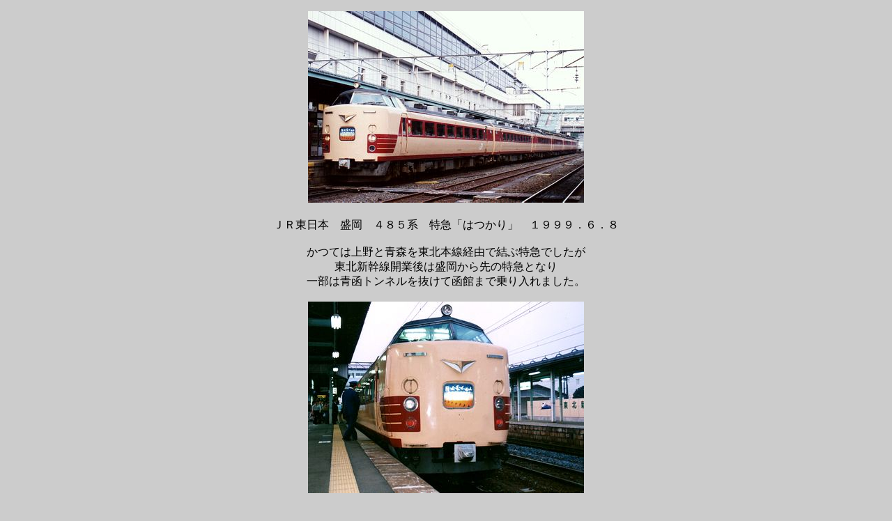

--- FILE ---
content_type: text/html
request_url: https://ken-k.cocona.jp/phto279/485kitatouhoku11.htm
body_size: 788
content:
<!DOCTYPE html>
<HTML lang="ja">
<HEAD>
<META charset="UTF-8">
<META name="GENERATOR" content="JustSystems Homepage Builder Version 21.0.5.0 for Windows">
<TITLE>485系国鉄色「はつかり」</TITLE>
</HEAD>
<BODY bgcolor="#cccccc">
<P align="center"><FONT FACE="ＭＳ 明朝"><IMG src="485kitatouhoku11.jpg" width="396" height="275" border="0"><BR>
<BR>
ＪＲ東日本　盛岡　４８５系　特急「はつかり」　１９９９．６．８<BR>
<BR>
かつては上野と青森を東北本線経由で結ぶ特急でしたが<BR>
東北新幹線開業後は盛岡から先の特急となり<BR>
一部は青函トンネルを抜けて函館まで乗り入れました。<BR>
<BR>
<IMG src="485kitatouhoku12.jpg" width="396" height="275" border="0"><BR>
<BR>
ＪＲ東日本　八戸　４８５系　特急「はつかり」　１９９９．６．８<BR>
<BR>
<IMG src="485kitatouhoku10.jpg" width="396" height="275" border="0"><BR>
<BR>
ＪＲ東日本　三沢　４８５系　特急「はつかり」　１９９９．６．２７<BR>
<BR>
４８５系１５００番台も「はつかり」に充当されていました。<BR>
<BR>
<IMG src="485kitatouhoku07.jpg" width="396" height="276" border="0"><BR>
<BR>
ＪＲ東日本　青森　４８５系　特急「いなほ」 特急「はつかり」<BR>
１９９８．６．２８<BR>
<BR>
<A href="485kitatouhoku01.htm"><IMG src="cb-11.gif" width="70" height="46" border="0"></A><BR>
</FONT></P>
<P align="right"><FONT FACE="ＭＳ 明朝">作成：２０２０年１１月<BR>
</FONT></P>
</BODY>
</HTML>